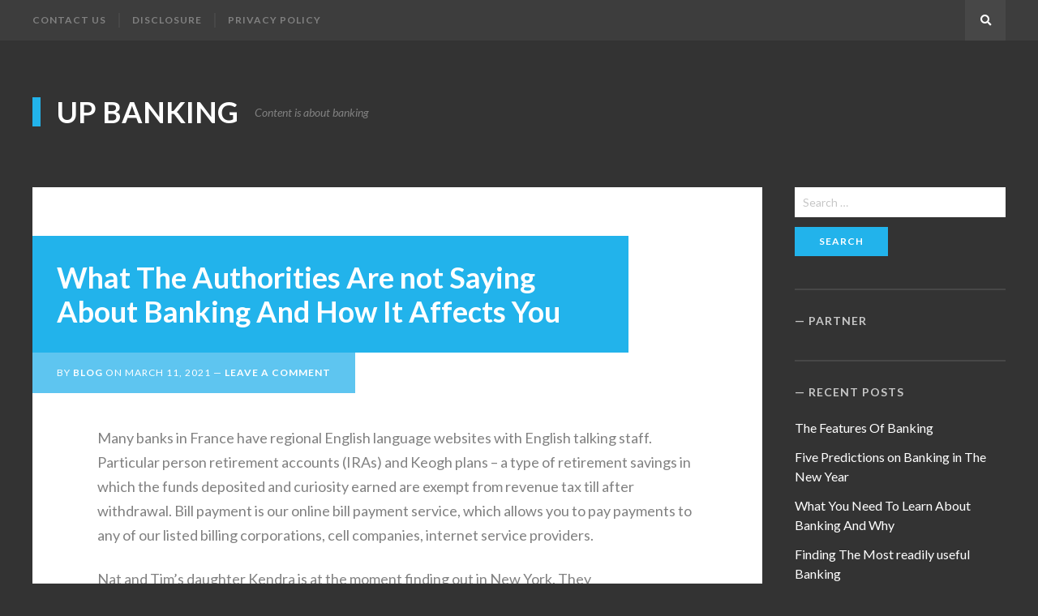

--- FILE ---
content_type: text/html; charset=UTF-8
request_url: https://banking.f7up.com/what-the-authorities-are-not-saying-about-banking-and-how-it-affects-you/
body_size: 6988
content:
<!DOCTYPE html>
<html lang="en-US">
<head>
<meta charset="UTF-8">
<meta name="viewport" content="width=device-width, initial-scale=1">
<link rel="profile" href="https://gmpg.org/xfn/11">

<title>What The Authorities Are not Saying About Banking And How It Affects You &#8211; Up Banking</title>
<link rel='dns-prefetch' href='//fonts.googleapis.com' />
<link rel='dns-prefetch' href='//s.w.org' />
<link href='https://fonts.gstatic.com' crossorigin rel='preconnect' />
<link rel="alternate" type="application/rss+xml" title="Up Banking &raquo; Feed" href="https://banking.f7up.com/feed/" />
<link rel="alternate" type="application/rss+xml" title="Up Banking &raquo; Comments Feed" href="https://banking.f7up.com/comments/feed/" />
<link rel="alternate" type="application/rss+xml" title="Up Banking &raquo; What The Authorities Are not Saying About Banking And How It Affects You Comments Feed" href="https://banking.f7up.com/what-the-authorities-are-not-saying-about-banking-and-how-it-affects-you/feed/" />
		<script type="text/javascript">
			window._wpemojiSettings = {"baseUrl":"https:\/\/s.w.org\/images\/core\/emoji\/13.0.0\/72x72\/","ext":".png","svgUrl":"https:\/\/s.w.org\/images\/core\/emoji\/13.0.0\/svg\/","svgExt":".svg","source":{"concatemoji":"https:\/\/banking.f7up.com\/wp-includes\/js\/wp-emoji-release.min.js?ver=5.5.17"}};
			!function(e,a,t){var n,r,o,i=a.createElement("canvas"),p=i.getContext&&i.getContext("2d");function s(e,t){var a=String.fromCharCode;p.clearRect(0,0,i.width,i.height),p.fillText(a.apply(this,e),0,0);e=i.toDataURL();return p.clearRect(0,0,i.width,i.height),p.fillText(a.apply(this,t),0,0),e===i.toDataURL()}function c(e){var t=a.createElement("script");t.src=e,t.defer=t.type="text/javascript",a.getElementsByTagName("head")[0].appendChild(t)}for(o=Array("flag","emoji"),t.supports={everything:!0,everythingExceptFlag:!0},r=0;r<o.length;r++)t.supports[o[r]]=function(e){if(!p||!p.fillText)return!1;switch(p.textBaseline="top",p.font="600 32px Arial",e){case"flag":return s([127987,65039,8205,9895,65039],[127987,65039,8203,9895,65039])?!1:!s([55356,56826,55356,56819],[55356,56826,8203,55356,56819])&&!s([55356,57332,56128,56423,56128,56418,56128,56421,56128,56430,56128,56423,56128,56447],[55356,57332,8203,56128,56423,8203,56128,56418,8203,56128,56421,8203,56128,56430,8203,56128,56423,8203,56128,56447]);case"emoji":return!s([55357,56424,8205,55356,57212],[55357,56424,8203,55356,57212])}return!1}(o[r]),t.supports.everything=t.supports.everything&&t.supports[o[r]],"flag"!==o[r]&&(t.supports.everythingExceptFlag=t.supports.everythingExceptFlag&&t.supports[o[r]]);t.supports.everythingExceptFlag=t.supports.everythingExceptFlag&&!t.supports.flag,t.DOMReady=!1,t.readyCallback=function(){t.DOMReady=!0},t.supports.everything||(n=function(){t.readyCallback()},a.addEventListener?(a.addEventListener("DOMContentLoaded",n,!1),e.addEventListener("load",n,!1)):(e.attachEvent("onload",n),a.attachEvent("onreadystatechange",function(){"complete"===a.readyState&&t.readyCallback()})),(n=t.source||{}).concatemoji?c(n.concatemoji):n.wpemoji&&n.twemoji&&(c(n.twemoji),c(n.wpemoji)))}(window,document,window._wpemojiSettings);
		</script>
		<style type="text/css">
img.wp-smiley,
img.emoji {
	display: inline !important;
	border: none !important;
	box-shadow: none !important;
	height: 1em !important;
	width: 1em !important;
	margin: 0 .07em !important;
	vertical-align: -0.1em !important;
	background: none !important;
	padding: 0 !important;
}
</style>
	<link rel='stylesheet' id='wp-block-library-css'  href='https://banking.f7up.com/wp-includes/css/dist/block-library/style.min.css?ver=5.5.17' type='text/css' media='all' />
<link rel='stylesheet' id='bloggo-fonts-css'  href='//fonts.googleapis.com/css?family=Lato%3A400%2C400italic%2C700%2C700italic&#038;subset=latin%2Clatin-ext' type='text/css' media='all' />
<link rel='stylesheet' id='bloggo-style-css'  href='https://banking.f7up.com/wp-content/themes/bloggo/style.css?ver=5.5.17' type='text/css' media='all' />
<script type='text/javascript' src='https://banking.f7up.com/wp-includes/js/jquery/jquery.js?ver=1.12.4-wp' id='jquery-core-js'></script>
<link rel="https://api.w.org/" href="https://banking.f7up.com/wp-json/" /><link rel="alternate" type="application/json" href="https://banking.f7up.com/wp-json/wp/v2/posts/1215" /><link rel="EditURI" type="application/rsd+xml" title="RSD" href="https://banking.f7up.com/xmlrpc.php?rsd" />
<link rel="wlwmanifest" type="application/wlwmanifest+xml" href="https://banking.f7up.com/wp-includes/wlwmanifest.xml" /> 
<link rel='prev' title='What You Do not Learn About Banking' href='https://banking.f7up.com/what-you-do-not-learn-about-banking/' />
<link rel='next' title='Behaviors Of Banking Users' href='https://banking.f7up.com/behaviors-of-banking-users/' />
<meta name="generator" content="WordPress 5.5.17" />
<link rel="canonical" href="https://banking.f7up.com/what-the-authorities-are-not-saying-about-banking-and-how-it-affects-you/" />
<link rel='shortlink' href='https://banking.f7up.com/?p=1215' />
<link rel="alternate" type="application/json+oembed" href="https://banking.f7up.com/wp-json/oembed/1.0/embed?url=https%3A%2F%2Fbanking.f7up.com%2Fwhat-the-authorities-are-not-saying-about-banking-and-how-it-affects-you%2F" />
<link rel="alternate" type="text/xml+oembed" href="https://banking.f7up.com/wp-json/oembed/1.0/embed?url=https%3A%2F%2Fbanking.f7up.com%2Fwhat-the-authorities-are-not-saying-about-banking-and-how-it-affects-you%2F&#038;format=xml" />
<!-- MagenetMonetization V: 1.0.29.3--><!-- MagenetMonetization 1 --><!-- MagenetMonetization 1.1 --></head>

<body class="post-template-default single single-post postid-1215 single-format-standard">
<div id="page" class="site">

	<nav id="site-navigation" class="main-navigation" aria-label="Primary Menu">
		<div class="inner">
			<button id="menu-toggle" class="menu-toggle" aria-expanded="false"><span class="icon-menu" aria-hidden="true"></span> Menu</button>
			<div id="menu-container" class="menu-container">
				<div id="primary-menu" class="primary-menu"><ul>
<li class="page_item page-item-8"><a href="https://banking.f7up.com/contact-us/">CONTACT US</a></li>
<li class="page_item page-item-10"><a href="https://banking.f7up.com/disclosure/">DISCLOSURE</a></li>
<li class="page_item page-item-3"><a href="https://banking.f7up.com/privacy-policy/">Privacy Policy</a></li>
</ul></div>
			</div><!-- .menu-container -->
			<a id="search-show" class="search-show square fill-horizontal" href="#"><span aria-hidden="true" class="fa-search"></span><span class="screen-reader-text">Search</span></a>
		</div><!-- .inner -->
	</nav><!-- .main-navigation -->
	<header id="masthead" class="site-header">
		<div class="inner">
			<div class="site-branding">
												<p class="site-title"><a href="https://banking.f7up.com/" rel="home">Up Banking</a></p>
												<p class="site-description">Content is about banking</p>
							</div><!-- .site-branding -->
		</div><!-- .inner -->
	</header><!-- .site-header -->

	<div id="content" class="site-content">
		<div class="inner">
	<div id="primary" class="content-area">
		<main id="main" class="site-main">
			<article id="post-1215" class="post-1215 post type-post status-publish format-standard hentry category-banking tag-about tag-affects tag-authorities tag-banking tag-saying">
	<header class="entry-header">
		<div class="entry-header-wrap">
			<h1 class="entry-title">What The Authorities Are not Saying About Banking And How It Affects You</h1>		</div><!-- .entry-header-wrap -->
		<div class="entry-meta">
			By <a class="url fn n" href="https://banking.f7up.com/author/blog/">blog</a> on <time class="entry-date published updated" datetime="2021-03-11T18:56:06+00:00">March 11, 2021</time><span class="comments-link"><a href="https://banking.f7up.com/what-the-authorities-are-not-saying-about-banking-and-how-it-affects-you/#respond">Leave a Comment</a></span>		</div><!-- .entry-meta -->
	</header><!-- .entry-header -->
	<div class="entry-content">
		<p>Many banks in France have regional English language websites with English talking staff. Particular person retirement accounts (IRAs) and Keogh plans &#8211; a type of retirement savings in which the funds deposited and curiosity earned are exempt from revenue tax till after withdrawal. Bill payment is our online bill payment service, which allows you to pay payments to any of our listed billing corporations, cell companies, internet service providers.</p>
<p>Nat and Tim&#8217;s daughter Kendra is at the moment finding out in New York. They repeatedly make funds for her rent and in addition transfer money into her NAB account. When the amount of loan is credited by financial institution in present account. Get pleasure from your on a regular basis banking needs with absolute ease by means of our non-interest bearing Present Account, providing you with on the spot entry to your cash from any department across our rising community.</p>
<p>A customer can take his cash quick and easy with the usage of an ATM machine. He can use his debit or credit card for purchasing purposes. He can use e-cheques, mobile banking, phone banking and internet banking for distant transactions. He can even make cost transfers when the financial institution is closed. Straightforward to keep a watch or monitor the account status. It is price efficient for the financial institution as a result of 1000&#8217;s of customers might be handled at a time and no want to make use of so many clerks.</p>
<p>Liberalization brought a number of adjustments to Indian service trade. Most likely Indian banking industry learnt an incredible lesson. Pre-liberalization, all we did at a financial institution was deposit and withdraw money. Service requirements had been pathetic, but all we may do was grin and bear it. Publish-liberalization, the tables have turned. It&#8217;s a client oriented market there.</p>
<p>Internet fraudsters purporting to be Zenith Bank staff have been sending rip-off emails to the public telling them about an enormous US dollar deposits of their account. Please ignore such electronic mail. In response to this, we&#8217;ve got a Scam Alert” hyperlink on our web site alerting the general public about this.</p>
<p>As a part of a regulatory requirement, unbiased surveys were carried out to ask customers of the biggest private present account suppliers in Nice Britain and Northern Ireland if they might advocate their supplier to family and friends. The results signify the view of shoppers who took part in the survey.</p>
<p>Notification of certain transactions could be sent to the client via SMS and email. Preserving clients knowledgeable always. An increasing number of persons are taking the plunge into internet banking. It&#8217;s handy and fast. And, for anyone who resides abroad, it is nearly a necessity.</p>
	</div><!-- .entry-content -->
	<footer class="entry-footer"><div class="entry-meta"><span class="cat-links">Posted in: <a href="https://banking.f7up.com/category/banking/" rel="category tag">Banking</a></span><span class="tag-links">Tagged: <a href="https://banking.f7up.com/tag/about/" rel="tag">about</a> <a href="https://banking.f7up.com/tag/affects/" rel="tag">affects</a> <a href="https://banking.f7up.com/tag/authorities/" rel="tag">authorities</a> <a href="https://banking.f7up.com/tag/banking/" rel="tag">banking</a> <a href="https://banking.f7up.com/tag/saying/" rel="tag">saying</a></span></div></footer></article><!-- #post -->
<nav class="navigation post-navigation"><h2 class="screen-reader-text">Post navigation</h2><div class="nav-links"><div class="nav-previous"><div class="nav-inside"><div class="nav-before">Previous</div><div class="nav-title"><a href="https://banking.f7up.com/what-you-do-not-learn-about-banking/">What You Do not Learn About Banking</a></div><div class="nav-date">March 10, 2021</div></div></div><div class="nav-next"><div class="nav-inside"><div class="nav-before">Next</div><div class="nav-title"><a href="https://banking.f7up.com/behaviors-of-banking-users/">Behaviors Of Banking Users</a></div><div class="nav-date">March 12, 2021</div></div></div></div></nav><div id="comments" class="comments-area">
	<div class="comments-inner">
				</div><!-- .comments-inner -->
</div><!-- .comments-area -->
		</main><!-- .site-main -->
	</div><!-- .content-area -->
<!-- MagenetMonetization 4 --><aside id="secondary" class="sidebar widget-area">
	<!-- MagenetMonetization 5 --><section id="search-2" class="widget widget_search"><form role="search" method="get" class="search-form" action="https://banking.f7up.com/">
				<label>
					<span class="screen-reader-text">Search for:</span>
					<input type="search" class="search-field" placeholder="Search &hellip;" value="" name="s" />
				</label>
				<input type="submit" class="search-submit" value="Search" />
			</form></section><!-- MagenetMonetization 5 --><section id="enhancedtextwidget-2" class="widget widget_text enhanced-text-widget"><h2 class="widget-title">Partner</h2><div class="textwidget widget-text">
</div></section><!-- MagenetMonetization 5 -->
		<section id="recent-posts-2" class="widget widget_recent_entries">
		<h2 class="widget-title">Recent Posts</h2>
		<ul>
											<li>
					<a href="https://banking.f7up.com/the-features-of-banking/">The Features Of Banking</a>
									</li>
											<li>
					<a href="https://banking.f7up.com/five-predictions-on-banking-in-the-new-year/">Five Predictions on Banking in The New Year</a>
									</li>
											<li>
					<a href="https://banking.f7up.com/what-you-need-to-learn-about-banking-and-why/">What You Need To Learn About Banking And Why</a>
									</li>
											<li>
					<a href="https://banking.f7up.com/finding-the-most-readily-useful-banking/">Finding The Most readily useful Banking</a>
									</li>
											<li>
					<a href="https://banking.f7up.com/before-its-too-late-what-direction-to-go-about-banking/">Before It&#8217;s Too Late what direction to go About Banking</a>
									</li>
											<li>
					<a href="https://banking.f7up.com/top-guidelines-of-banking/">Top Guidelines Of Banking</a>
									</li>
											<li>
					<a href="https://banking.f7up.com/how-exactly-to-restoration-banking/">How Exactly To Restoration Banking</a>
									</li>
											<li>
					<a href="https://banking.f7up.com/where-to-find-out-everything-theres-to-understand-about-banking-in-5-basic-steps/">Where To Find Out Everything There&#8217;s To Understand About Banking In 5 Basic Steps</a>
									</li>
											<li>
					<a href="https://banking.f7up.com/what-most-people-are-saying-about-banking-is-dead-wrong-and-why/">What Most people are Saying About Banking Is Dead Wrong And Why</a>
									</li>
											<li>
					<a href="https://banking.f7up.com/how-to-choose-banking/">How To Choose Banking</a>
									</li>
					</ul>

		</section><!-- MagenetMonetization 5 --><section id="archives-2" class="widget widget_archive"><h2 class="widget-title">Archives</h2>		<label class="screen-reader-text" for="archives-dropdown-2">Archives</label>
		<select id="archives-dropdown-2" name="archive-dropdown">
			
			<option value="">Select Month</option>
				<option value='https://banking.f7up.com/2021/09/'> September 2021 </option>
	<option value='https://banking.f7up.com/2021/08/'> August 2021 </option>
	<option value='https://banking.f7up.com/2021/07/'> July 2021 </option>
	<option value='https://banking.f7up.com/2021/06/'> June 2021 </option>
	<option value='https://banking.f7up.com/2021/05/'> May 2021 </option>
	<option value='https://banking.f7up.com/2021/04/'> April 2021 </option>
	<option value='https://banking.f7up.com/2021/03/'> March 2021 </option>
	<option value='https://banking.f7up.com/2021/02/'> February 2021 </option>
	<option value='https://banking.f7up.com/2021/01/'> January 2021 </option>
	<option value='https://banking.f7up.com/2020/12/'> December 2020 </option>
	<option value='https://banking.f7up.com/2020/11/'> November 2020 </option>
	<option value='https://banking.f7up.com/2020/10/'> October 2020 </option>
	<option value='https://banking.f7up.com/2020/09/'> September 2020 </option>
	<option value='https://banking.f7up.com/2020/08/'> August 2020 </option>
	<option value='https://banking.f7up.com/2020/07/'> July 2020 </option>
	<option value='https://banking.f7up.com/2020/06/'> June 2020 </option>
	<option value='https://banking.f7up.com/2020/05/'> May 2020 </option>
	<option value='https://banking.f7up.com/2020/04/'> April 2020 </option>
	<option value='https://banking.f7up.com/2020/03/'> March 2020 </option>
	<option value='https://banking.f7up.com/2020/02/'> February 2020 </option>
	<option value='https://banking.f7up.com/2020/01/'> January 2020 </option>
	<option value='https://banking.f7up.com/2019/12/'> December 2019 </option>

		</select>

<script type="text/javascript">
/* <![CDATA[ */
(function() {
	var dropdown = document.getElementById( "archives-dropdown-2" );
	function onSelectChange() {
		if ( dropdown.options[ dropdown.selectedIndex ].value !== '' ) {
			document.location.href = this.options[ this.selectedIndex ].value;
		}
	}
	dropdown.onchange = onSelectChange;
})();
/* ]]> */
</script>
			</section><!-- MagenetMonetization 5 --><section id="tag_cloud-2" class="widget widget_tag_cloud"><h2 class="widget-title">Tags</h2><div class="tagcloud"><a href="https://banking.f7up.com/tag/about/" class="tag-cloud-link tag-link-8 tag-link-position-1" style="font-size: 10px;">about</a>
<a href="https://banking.f7up.com/tag/aware/" class="tag-cloud-link tag-link-164 tag-link-position-2" style="font-size: 10px;">aware</a>
<a href="https://banking.f7up.com/tag/banking/" class="tag-cloud-link tag-link-2 tag-link-position-3" style="font-size: 10px;">banking</a>
<a href="https://banking.f7up.com/tag/before/" class="tag-cloud-link tag-link-34 tag-link-position-4" style="font-size: 10px;">before</a>
<a href="https://banking.f7up.com/tag/changing/" class="tag-cloud-link tag-link-3 tag-link-position-5" style="font-size: 10px;">changing</a>
<a href="https://banking.f7up.com/tag/choose/" class="tag-cloud-link tag-link-172 tag-link-position-6" style="font-size: 10px;">choose</a>
<a href="https://banking.f7up.com/tag/details/" class="tag-cloud-link tag-link-84 tag-link-position-7" style="font-size: 10px;">details</a>
<a href="https://banking.f7up.com/tag/every/" class="tag-cloud-link tag-link-80 tag-link-position-8" style="font-size: 10px;">every</a>
<a href="https://banking.f7up.com/tag/everything/" class="tag-cloud-link tag-link-10 tag-link-position-9" style="font-size: 10px;">everything</a>
<a href="https://banking.f7up.com/tag/exactly/" class="tag-cloud-link tag-link-52 tag-link-position-10" style="font-size: 10px;">exactly</a>
<a href="https://banking.f7up.com/tag/experts/" class="tag-cloud-link tag-link-53 tag-link-position-11" style="font-size: 10px;">experts</a>
<a href="https://banking.f7up.com/tag/explained/" class="tag-cloud-link tag-link-134 tag-link-position-12" style="font-size: 10px;">explained</a>
<a href="https://banking.f7up.com/tag/exposed/" class="tag-cloud-link tag-link-49 tag-link-position-13" style="font-size: 10px;">exposed</a>
<a href="https://banking.f7up.com/tag/facts/" class="tag-cloud-link tag-link-98 tag-link-position-14" style="font-size: 10px;">facts</a>
<a href="https://banking.f7up.com/tag/getting/" class="tag-cloud-link tag-link-170 tag-link-position-15" style="font-size: 10px;">getting</a>
<a href="https://banking.f7up.com/tag/guide/" class="tag-cloud-link tag-link-199 tag-link-position-16" style="font-size: 10px;">guide</a>
<a href="https://banking.f7up.com/tag/hidden/" class="tag-cloud-link tag-link-268 tag-link-position-17" style="font-size: 10px;">hidden</a>
<a href="https://banking.f7up.com/tag/important/" class="tag-cloud-link tag-link-36 tag-link-position-18" style="font-size: 10px;">important</a>
<a href="https://banking.f7up.com/tag/learn/" class="tag-cloud-link tag-link-18 tag-link-position-19" style="font-size: 10px;">learn</a>
<a href="https://banking.f7up.com/tag/methods/" class="tag-cloud-link tag-link-64 tag-link-position-20" style="font-size: 10px;">methods</a>
<a href="https://banking.f7up.com/tag/money/" class="tag-cloud-link tag-link-95 tag-link-position-21" style="font-size: 10px;">money</a>
<a href="https://banking.f7up.com/tag/ought/" class="tag-cloud-link tag-link-42 tag-link-position-22" style="font-size: 10px;">ought</a>
<a href="https://banking.f7up.com/tag/people/" class="tag-cloud-link tag-link-101 tag-link-position-23" style="font-size: 10px;">people</a>
<a href="https://banking.f7up.com/tag/questions/" class="tag-cloud-link tag-link-44 tag-link-position-24" style="font-size: 10px;">questions</a>
<a href="https://banking.f7up.com/tag/report/" class="tag-cloud-link tag-link-81 tag-link-position-25" style="font-size: 10px;">report</a>
<a href="https://banking.f7up.com/tag/revealed/" class="tag-cloud-link tag-link-15 tag-link-position-26" style="font-size: 10px;">revealed</a>
<a href="https://banking.f7up.com/tag/saying/" class="tag-cloud-link tag-link-56 tag-link-position-27" style="font-size: 10px;">saying</a>
<a href="https://banking.f7up.com/tag/secrets/" class="tag-cloud-link tag-link-228 tag-link-position-28" style="font-size: 10px;">secrets</a>
<a href="https://banking.f7up.com/tag/should/" class="tag-cloud-link tag-link-71 tag-link-position-29" style="font-size: 10px;">should</a>
<a href="https://banking.f7up.com/tag/simple/" class="tag-cloud-link tag-link-189 tag-link-position-30" style="font-size: 10px;">simple</a>
<a href="https://banking.f7up.com/tag/starting/" class="tag-cloud-link tag-link-78 tag-link-position-31" style="font-size: 10px;">starting</a>
<a href="https://banking.f7up.com/tag/steps/" class="tag-cloud-link tag-link-23 tag-link-position-32" style="font-size: 10px;">steps</a>
<a href="https://banking.f7up.com/tag/story/" class="tag-cloud-link tag-link-66 tag-link-position-33" style="font-size: 10px;">story</a>
<a href="https://banking.f7up.com/tag/strategies/" class="tag-cloud-link tag-link-88 tag-link-position-34" style="font-size: 10px;">strategies</a>
<a href="https://banking.f7up.com/tag/techniques/" class="tag-cloud-link tag-link-16 tag-link-position-35" style="font-size: 10px;">techniques</a>
<a href="https://banking.f7up.com/tag/thing/" class="tag-cloud-link tag-link-41 tag-link-position-36" style="font-size: 10px;">thing</a>
<a href="https://banking.f7up.com/tag/things/" class="tag-cloud-link tag-link-31 tag-link-position-37" style="font-size: 10px;">things</a>
<a href="https://banking.f7up.com/tag/today/" class="tag-cloud-link tag-link-20 tag-link-position-38" style="font-size: 10px;">today</a>
<a href="https://banking.f7up.com/tag/truth/" class="tag-cloud-link tag-link-256 tag-link-position-39" style="font-size: 10px;">truth</a>
<a href="https://banking.f7up.com/tag/unanswered/" class="tag-cloud-link tag-link-47 tag-link-position-40" style="font-size: 10px;">unanswered</a>
<a href="https://banking.f7up.com/tag/unmasked/" class="tag-cloud-link tag-link-25 tag-link-position-41" style="font-size: 10px;">unmasked</a>
<a href="https://banking.f7up.com/tag/unveiled/" class="tag-cloud-link tag-link-289 tag-link-position-42" style="font-size: 10px;">unveiled</a>
<a href="https://banking.f7up.com/tag/where/" class="tag-cloud-link tag-link-7 tag-link-position-43" style="font-size: 10px;">where</a>
<a href="https://banking.f7up.com/tag/wrong/" class="tag-cloud-link tag-link-213 tag-link-position-44" style="font-size: 10px;">wrong</a>
<a href="https://banking.f7up.com/tag/youve/" class="tag-cloud-link tag-link-181 tag-link-position-45" style="font-size: 10px;">youve</a></div>
</section></aside><!-- .sidebar -->
<!-- wmm d -->		</div><!-- .inner -->
	</div><!-- .site-content -->

	<footer class="site-footer">
		<div class="inner">
						<div class="site-info">
				&copy; 2026 
<a href='https://banking.f7up.com'>Up Banking</a>
				<a href="#page" id="top-link" class="top-link square fill-horizontal"><span class="fa-chevron-up" aria-hidden="true"></span><span class="screen-reader-text">Back to the top</span></a>
			</div>
		</div><!-- .inner -->
	</footer><!-- .site-footer -->
</div><!-- .site -->

<div id="search-box" class="site-search">
	<div class="inner">
		<form role="search" method="get" class="search-form" action="https://banking.f7up.com/">
				<label>
					<span class="screen-reader-text">Search for:</span>
					<input type="search" class="search-field" placeholder="Search &hellip;" value="" name="s" />
				</label>
				<input type="submit" class="search-submit" value="Search" />
			</form>	</div><!-- .inner -->
</div><!-- .site-search -->
<div id="search-hide" class="search-hide"></div>

<script type='text/javascript' src='https://banking.f7up.com/wp-content/themes/bloggo/js/jquery.fitvids.min.js?ver=20180414' id='jquery-fitvids-js'></script>
<script type='text/javascript' id='bloggo-script-jquery-js-extra'>
/* <![CDATA[ */
var bloggoVars = {"screenReaderText":"child menu"};
/* ]]> */
</script>
<script type='text/javascript' src='https://banking.f7up.com/wp-content/themes/bloggo/js/functions.js?ver=20180414' id='bloggo-script-jquery-js'></script>
<script type='text/javascript' src='https://banking.f7up.com/wp-includes/js/wp-embed.min.js?ver=5.5.17' id='wp-embed-js'></script>
<div class="mads-block"></div><script defer src="https://static.cloudflareinsights.com/beacon.min.js/vcd15cbe7772f49c399c6a5babf22c1241717689176015" integrity="sha512-ZpsOmlRQV6y907TI0dKBHq9Md29nnaEIPlkf84rnaERnq6zvWvPUqr2ft8M1aS28oN72PdrCzSjY4U6VaAw1EQ==" data-cf-beacon='{"version":"2024.11.0","token":"8442e1b68adb46b19a1ba5f84017b731","r":1,"server_timing":{"name":{"cfCacheStatus":true,"cfEdge":true,"cfExtPri":true,"cfL4":true,"cfOrigin":true,"cfSpeedBrain":true},"location_startswith":null}}' crossorigin="anonymous"></script>
</body>
</html>
<div class="mads-block"></div>